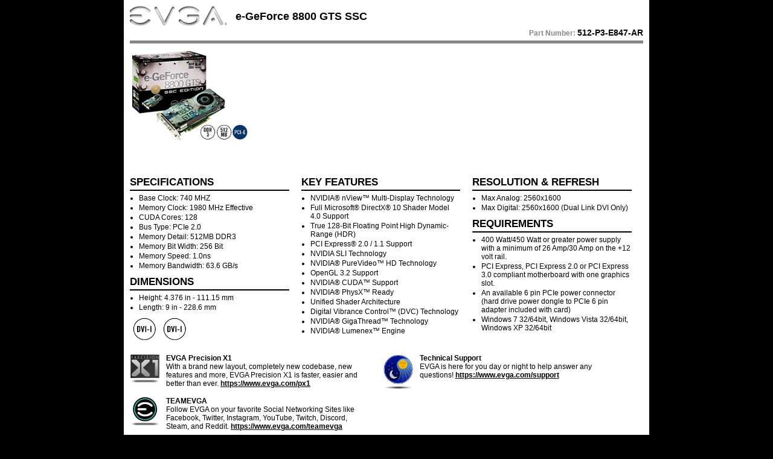

--- FILE ---
content_type: text/html; charset=utf-8
request_url: https://www.evga.com/products/specs/gpu.aspx?pn=88AF87BD-157D-4664-8E65-2FB232A8E100
body_size: 14435
content:

<!DOCTYPE html>
<html xmlns="http://www.w3.org/1999/xhtml">
<head id="Head1"><meta http-equiv="X-UA-Compatible" content="IE=Edge,chrome=1" /><meta http-equiv="Content-Type" content="text/html; charset=utf-8" /><title>
	EVGA - Product Specs - e-GeForce 8800 GTS SSC 
</title><link rel="shortcut icon" type="image/x-icon" href="/favicon.ico" /><link rel="stylesheet" href="/includes/css/globalResetStyle.v.4.5.5.css" type="text/css" /><link rel="stylesheet" href="/Products/App_Themes/Specs.css" type="text/css" />
    <style type="text/css">
        .dimension-header {
            font-weight: 700;
            list-style: none;
            margin-left: -15px;
            text-transform: uppercase;
        }
        .module-container.TripleColumn .module {
            width: 47%;
        }
        Follow EVGA on your favorite Social Networking Sites like Facebook, Twitter, Instagram, YouTube, Twitch, Discord, Steam, and Reddit.
    </style>


	<!-- Google Analytics -->
	<script>
    /*
	(function(i,s,o,g,r,a,m){i['GoogleAnalyticsObject']=r;i[r]=i[r]||function(){
	(i[r].q=i[r].q||[]).push(arguments)},i[r].l=1*new Date();a=s.createElement(o),
	m=s.getElementsByTagName(o)[0];a.async=1;a.src=g;m.parentNode.insertBefore(a,m)
	})(window,document,'script','https://www.google-analytics.com/analytics.js','ga');

	ga('create', 'UA-7979018-1', 'auto');
	ga('send', 'pageview');
    */
	</script>
	<!-- End Google Analytics -->

	<!-- Start Alexa Certify Javascript -->
	<script type="text/javascript">
	_atrk_opts = { atrk_acct:"Y2IAm1akKd60em", domain:"evga.com",dynamic: true};
	(function() { var as = document.createElement('script'); as.type = 'text/javascript'; as.async = true; as.src = "https://d31qbv1cthcecs.cloudfront.net/atrk.js"; var s = document.getElementsByTagName('script')[0];s.parentNode.insertBefore(as, s); })();
	</script>
	<noscript><img src="https://d5nxst8fruw4z.cloudfront.net/atrk.gif?account=Y2IAm1akKd60em" style="display:none" height="1" width="1" alt="" /></noscript>
	<!-- End Alexa Certify Javascript -->
<meta property="og:site_name" content="EVGA" /><meta property="og:type" content="website" /><meta property="og:title" content="e-GeForce 8800 GTS SSC " /><meta property="og:url" content="https://www.evga.com/products/specs/gpu.aspx?pn=88AF87BD-157D-4664-8E65-2FB232A8E100" /><meta property="og:image" content="https://images.evga.com/products/gallery/512-P3-E847-AR_MD_1.jpg" /><meta property="og:description" /><meta name="twitter:card" content="summary" /><meta name="twitter:site" content="@teamevga" /><meta name="twitter:title" content="e-GeForce 8800 GTS SSC " /><meta name="twitter:image" content="https://images.evga.com/products/gallery/512-P3-E847-AR_MD_1.jpg" /><meta name="twitter:description" /><meta name="description" /></head>
<body>
	<form method="post" action="./gpu.aspx?pn=88AF87BD-157D-4664-8E65-2FB232A8E100" id="form1">
<div class="aspNetHidden">
<input type="hidden" name="__VIEWSTATEFIELDCOUNT" id="__VIEWSTATEFIELDCOUNT" value="5" />
<input type="hidden" name="__VIEWSTATE" id="__VIEWSTATE" value="[base64]/thnxDK9afXhZBHkhURzvUr1nTvWcCBVlNNJN4wRKJOZaVnt35yS/DVnrwHys9g2PSM5mVxHDYOX88ixzDdetADt4rcAmD3Eyrn8hJbRXR28/3BZQJ4eiTvO/VPRlJI/hhZHZ/4/DZYVHmQz8PTy15v9lBeMM8JKBJAGER4s6jLbeAW3ZGYEel7" />
<input type="hidden" name="__VIEWSTATE1" id="__VIEWSTATE1" value="Y79YtmuxeTmrFJpLbg/Pi8XqYVkWxAJALPBj/Z/8eKuSeQHQTKituWDc6AtFQAGjPbuiYGDTr6AiYkmY/ys0hS5mmgOFY70HQ2s1EmfAAb4aRgbZr701/Z7pZUPTymqvjzTjIasmUKGmU1PhwVgJXc7+ttZy1l6dQlExZ/aOWyxxE/e9G7IS0zASK2oesXsMNiK+7QHWNpmTLEZeWBNtKf33mIv3iPK1St8ptA3HsVNjjem08bxtbPxX3IqErxIuVMFKeTsOez9JsJJldb4ynvLy/Wo4d3BkZsHICqDDljJUgsxpLHJELhKUCLcremq3nU1ZLeKZ+EyySsbb+TxBPgGt6Y4pzJNswosWuFP2hvyWtn+YrM7ya8DreQ2q60cgU8/UGK8gcKXyYnyojuQKFRrcT8/3n+d+/GizmUEw/tgCul8UD17MhBMDBylrvmuv86c8TaPicPdkPINrZZqrRigF06aeU+bdkxicbcBtGIuR/PbFnkEH" />
<input type="hidden" name="__VIEWSTATE2" id="__VIEWSTATE2" value="xMkVccSSFfnHZzRkjPf7K6UDUj9GdvAmL/MNsbVegaChy/JRG5RNMGEH49XTAOCS0mP8ZSONS8r2nrz08caGPmbqNuVZRkRKHAaLQam0jSgEQo/XzqaAf2JN/dB4xq+FNcaQB5dl6oZkuP7dcK1mVtz3T2Ly/NaBj/t9rw8iIehKMhxo+5ajmivJkquE9PzAKcxII4z8SKCbqf6+8TXEn09OrSjGE8UlEZceg4UBEDGiAH2LsbmWS5EYhhjYBC4pe0ZK3dens8/VpZMxBcp25bkwolW/DZuW/56soCayXxtwHwiS13u/i8kc4m897A7LA9eHiVq3qmG99BDgTp39E+xas23yz81osG4KjYwND1Ze7nsu7uFHGTXhhiMf5wjhYDaVapGmkyBXLfR7CfHDfvuzVj+LuAxOZ2qy22wUP46Cdl2Cot8Rkck/P0bslCNoRw8HFZt3wdkBtC4GYv4SxSeXda1JahyM+D7dGduvvAgS9Yx843Zj" />
<input type="hidden" name="__VIEWSTATE3" id="__VIEWSTATE3" value="/OXWW4I+jfwhQwcg6JaR8HXwKQ+vEJvGmkXEWaoOH3MSIWasNAIeI8Px/pvkXWlqQbvEvZOSFpJyvUFHNErBP/xOe6CWtg3bVBuY9Hog9P7+hypUR1+S8OHxOMnWci6mzqioD8AUj74uoc2L8hEFQiYll/XR4Wb31WUpvdaj5kVhjLXiEQATllVnFzPgQWfqvxgI68j6fL6ZyRzx/VTEpZlUGrscb7VH0+FZ3PoYZ4/Y+8yh6rZMQ4brHBBqJNU4MmSo5evO/euPV6uzETCT6eCyX/0HM0vI2M5PvcKUcsxnKYjnIZR0npivWxaAWCUzGKQ9YnT4cbg/86qZR0rDctX7jlU6RQGoNcy2uRlLAiS3Fqv9kPQfMVQ4lbc+kTxuS6bv3qlIBsopGwZHgTy9W3YUa1qOza936O4HNa+uSov2ihZp+gxFMsxV081T8aD24MrIK3gmfhul9p3XjZhUlG7XUrDkRnEi/Xgxw/qlZOs8HTVzop3Q" />
<input type="hidden" name="__VIEWSTATE4" id="__VIEWSTATE4" value="1Qg4Yjq3fQdmK8RyaObJjdT5i03Byg7Qe7S5YY3Q9diQoGhMmgHms2zcQszu7Pb9QomgvlSpdqIY7Ozvb/[base64]/pW3QbyTavIJ/6m6CJWv9bTS3eFfhZfeddJlwIciYVnHlqG2n5KtLDlur0YOXUWjS9KK9WQwE6NbI88k+BeEs5M9T4g6ty+EqEmbGqyUQWNq9so6T7fSEH96" />
</div>

<div class="aspNetHidden">

	<input type="hidden" name="__VIEWSTATEGENERATOR" id="__VIEWSTATEGENERATOR" value="69AE80E6" />
	<input type="hidden" name="__VIEWSTATEENCRYPTED" id="__VIEWSTATEENCRYPTED" value="" />
</div>
		
		<div class="main">
			<table class="main-header">
				<tr>
					<td width="175">
						<img src="/images/responsive/evgaLogo.png" alt="EVGA">
					</td>
					<td>
						<h1>e-GeForce 8800 GTS SSC </h1>
					</td>
				</tr>
				<tr>
					<td colspan="2" class="part-number-section">
						Part Number: <span class="part-number">512-P3-E847-AR</span>
					</td>
				</tr>
			</table>
			
			<div class="product-description">
				<img src="https://images.evga.com/products/gallery/512-P3-E847-AR_MD_1.jpg" id="imgPartNumber" class="product-image" />

				<div class="overview-text">
					
				</div><!-- .overview-text -->
			</div><!-- .product-description -->
			
    <div class="specs-container TripleColumn">
        <div class="specs-column">
            <h2>Specifications</h2>

            <ul>
                <li id="ContentFrame_itemBaseClock">Base Clock:
                    740
                    MHZ</li>
                
                <li>Memory Clock:
                    1980
                    MHz Effective</li>
                <li>CUDA Cores:
                    128</li>
                <li>Bus Type:
                    PCIe 2.0</li>
                <li>Memory Detail:
                    512MB
                    DDR3</li>
                <li>Memory Bit Width:
                    256
                    Bit</li>
                <li id="ContentFrame_itemMemorySpeed">Memory Speed:
                    1.0ns</li>
                <li>Memory Bandwidth:
                    63.6
                    GB/s</li>
                
                
                
            </ul>

            <h2>Dimensions</h2>

            <ul>
                
                <li>Height:
                    4.376 in - 111.15 mm</li>
                <li>Length:
                    9 in - 228.6 mm</li>
                
                </li>
        
                
                </li>
        
                </li>
        
                </li>
            </ul>

            <div class="ports">
                <img class='ports-image' src='https://www.evga.com/products/App_Themes/Images/Specs/DVI-I.png'><img class='ports-image' src='https://www.evga.com/products/App_Themes/Images/Specs/DVI-I.png'>
            </div>
            <!-- .ports -->
        </div>
        <!-- .specs-column -->

        <div class="specs-column">
            <h2>Key Features</h2>

            <ul class="key-features">
                
                        <li class="pull-db">NVIDIA&reg; nView&trade; Multi-Display Technology</li>
                    
                        <li class="pull-db">Full Microsoft&reg; DirectX&reg; 10 Shader Model 4.0 Support</li>
                    
                        <li class="pull-db">True 128-Bit Floating Point High Dynamic-Range (HDR)</li>
                    
                        <li class="pull-db">PCI Express&reg; 2.0 / 1.1 Support</li>
                    
                        <li class="pull-db">NVIDIA SLI Technology</li>
                    
                        <li class="pull-db">NVIDIA&reg; PureVideo&trade; HD Technology</li>
                    
                        <li class="pull-db">OpenGL 3.2 Support</li>
                    
                        <li class="pull-db">NVIDIA&reg; CUDA&trade; Support</li>
                    
                        <li class="pull-db">NVIDIA&reg; PhysX&trade; Ready</li>
                    
                        <li class="pull-db">Unified Shader Architecture</li>
                    
                        <li class="pull-db">Digital Vibrance Control&trade; (DVC) Technology</li>
                    
                        <li class="pull-db">NVIDIA&reg;  GigaThread&trade; Technology</li>
                    
                        <li class="pull-db">NVIDIA&reg; Lumenex&trade; Engine</li>
                    
            </ul>

        </div>
        <!-- .specs-column -->

        <div class="specs-column">
            <h2>Resolution &amp; Refresh</h2>

            <ul>
                
                
                <li id="ContentFrame_liMAR">Max Analog: 2560x1600</li>
                <li id="ContentFrame_liMDR">Max Digital: 2560x1600 (Dual Link DVI Only)</li>
            </ul>

            <h2>Requirements</h2>

            <ul>
                <li>
                    400 Watt/450 Watt
                    or greater power supply with a minimum of 26 Amp/30 Amp on the +12 volt rail.</li>
                <li id="ContentFrame_itemBusCompliant">
                    PCI Express, PCI Express 2.0 or PCI Express 3.0
                    compliant motherboard with one graphics slot.</li>
                <li id="ContentFrame_itemExternalPower">
                    An available 6 pin PCIe power connector (hard drive power dongle to PCIe 6 pin adapter included with card)</li>
                <li>
                    Windows 7 32/64bit, Windows Vista 32/64bit, Windows XP 32/64bit</li>
            </ul>
        </div>
        <!-- .specs-column -->
    </div>
    <!-- .specs-container -->

    
    <!-- .specs-container -->

    <div class="module-container TripleColumn">
        <div id="ContentFrame_modPrecisionx" class="module">
            <img class="module-image" src="/products/App_Themes/Images/Specs/precisionx1_icon.png">

            <div class="module-text">
                <h3>EVGA Precision X1</h3>

                <p>With a brand new layout, completely new codebase, new features and more, EVGA Precision X1 is faster, easier and better than ever.  <a href="https://www.evga.com/px1" target="_blank">https://www.evga.com/px1</a></p>
            </div>
        </div>
        <!-- .module -->

        
        <!-- .module -->

        
      
        <!-- .module -->

        <div id="ContentFrame_modTechsupport" class="module">
            <img class="module-image" src="/products/App_Themes/Images/Specs/Support.png">

            <div class="module-text">
                <h3>Technical Support</h3>

                <p>EVGA is here for you day or night to help answer any questions! <a href="https://www.evga.com/support/" target="_blank">https://www.evga.com/support</a></p>
            </div>
        </div>
        <!-- .module -->

        
        <!-- .module -->

        <div class="module">
            <img class="module-image" src="/products/App_Themes/Images/Specs/teamevga_icon.png">

            <div class="module-text">
                <h3>TEAMEVGA</h3>

                <p>Follow EVGA on your favorite Social Networking Sites like Facebook, Twitter, Instagram, YouTube, Twitch, Discord, Steam, and Reddit. <a href="https://www.evga.com/teamevga/" target="_blank">https://www.evga.com/teamevga</a></p>
            </div>
        </div>
        <!-- .module -->
    </div>
    <!-- .module-container -->

    <div class="main-footer">
        <img class="warranty-image" src="/products/App_Themes/tempImages/EVGA_Warranty.jpg" alt="EVGA Warranty">

        <div class="footer-text">
            <h2>Product Warranty</h2>
            <p>This product is covered under EVGA's
                Lifetime Warranty
                which covers parts and labor.</p>

            <p>Further warranty extension is available upon registration within 90 days of purchase.</p>

            <p>For more details please visit <a id="ContentFrame_warrantyLink" class="warranty-link" target="_blank"><a href="https://www.evga.com/warranty/">http://www.evga.com/warranty/</a></a></p>
        </div>
        <!-- .footer-text -->

        <div class="footer-images">
            
            <img src="/products/App_Themes/Images/Specs/SLIReady.png" id="ContentFrame_badgeSLIReady" />
            
            
            
            
            
        </div>
        <!-- .footer-images -->
    </div>


		</div><!-- .main -->
		
	<input type="hidden" name="__ncforminfo" value="9jHHDaIT99vT6TT3GrFMyv1eEBkM6to98rYG9wIyE-SveKHjHBBlPwfrQhfiYeSp0AeUvc8YD7RHz8qinI63hR3CLf9hHjmPotTimrElDcFUTumilRKxpHD_Ckyi3O2ZipIWsdLKupqsb2MbipJ5ziuIvvLbX37GlF0X8vSaV1o="/></form>
</body>
</html>
